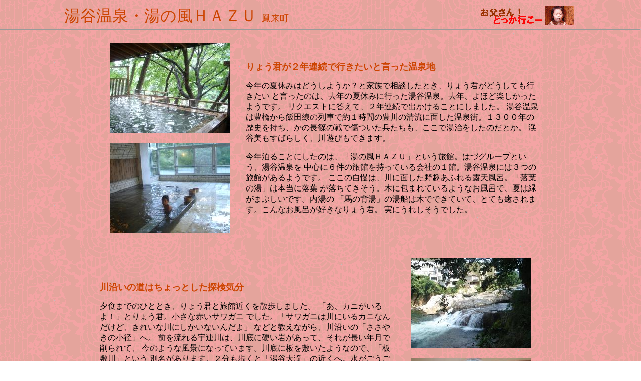

--- FILE ---
content_type: text/html
request_url: http://nonban.travel.coocan.jp/ryo/yuyahazu.html
body_size: 2999
content:
<HTML>
<HEAD>
<meta http-equiv=Content-Type content="text/html;  charset=SHIFT_JIS">
<TITLE>湯谷温泉・湯の風ＨＡＺＵ/お父さんどっか行こー</TITLE>
</HEAD>
<BODY BACkGROUND="./isekata4.gif" TEXT="#000000" LINK="#CC0000" VLINK="#BB0000" ALINK="AA0000" >

<div id="tytle" style="position:absolute;top:10px;left:10%;z-index:1">
<FONT SIZE=+3 COLOR="#CC4400">湯谷温泉・湯の風ＨＡＺＵ</FONT>
<FONT SIZE=+1 COLOR="#CC4400">-鳳来町-</FONT>
</div>

<div id="cont" style="position:absolute;top:50px;left:0px;z-index:1">
<CENTER>
<HR>

<TABLE WIDTH=70% CELLPADDING=5>
<TR>
<TD>
<IMG SRC="yuyahazu1.jpg" HSPACE=20 VSPACE=10 ><BR>
<IMG SRC="yuyahazu2.jpg" HSPACE=20 VSPACE=10 >
</TD>
<TD>
<FONT SIZE=+1 COLOR="#CC4400"><B>りょう君が２年連続で行きたいと言った温泉地</B></FONT>
<P>
今年の夏休みはどうしようか？と家族で相談したとき、りょう君がどうしても行きたい
と言ったのは、去年の夏休みに行った湯谷温泉。去年、よほど楽しかったようです。
リクエストに答えて、２年連続で出かけることにしました。
湯谷温泉は豊橋から飯田線の列車で約１時間の豊川の清流に面した温泉街。１３００年の
歴史を持ち、かの長篠の戦で傷ついた兵たちも、ここで湯治をしたのだとか。
渓谷美もすばらしく、川遊びもできます。
<P>
今年泊ることにしたのは、「湯の風ＨＡＺＵ」という旅館。はづグループという、湯谷温泉を
中心に６件の旅館を持っている会社の１館。湯谷温泉には３つの旅館があるようです。
ここの自慢は、川に面した野趣あふれる露天風呂。「落葉の湯」は本当に落葉
が落ちてきそう。木に包まれているようなお風呂で、夏は緑がまぶしいです。内湯の
「馬の背湯」の湯船は木でできていて、とても癒されます。こんなお風呂が好きなりょう君。
実にうれしそうでした。
</TD>
</TR>
</TABLE>


<P>
<TABLE WIDTH=70% CELLPADDING=5>
<TR>
<TD>
<FONT SIZE=+1 COLOR="#CC4400"><B>川沿いの道はちょっとした探検気分</B></FONT>
<P>
夕食までのひととき、りょう君と旅館近くを散歩しました。
「あ、カニがいるよ！」とりょう君。小さな赤いサワガニ
でした。「サワガニは川にいるカニなんだけど、きれいな川にしかいないんだよ」
などと教えながら、川沿いの「ささやきの小径」へ。
前を流れる宇連川は、川底に硬い岩があって、それが長い年月で削られて、
今のような風景になっています。川底に板を敷いたようなので、「板敷川」という
別名があります。２分も歩くと「湯谷大滝」の近くへ。水がごうごうと音を立てて
すべるように流れ落ちていて、迫力があります。岩の間をくぐったり、細い石の
橋を渡ったり、ちょっとした探検気分です。
<P>
旅館に戻ったりょう君。お母さんに、探検してきたよ、岩のトンネルがあったよ、
と、うれしそうに報告しておりました。<BR>
（撮影日：０５．０８．１３）<BR>
<P>
</TD>
<TD>
<IMG SRC="yuyahazu4.jpg" HSPACE=20 VSPACE=10 >
<IMG SRC="yuyahazu3.jpg" HSPACE=20 VSPACE=10 ><BR>
</TD>
</TR>
</TABLE>
<A HREF="http://www.hazu.co.jp/hazu/">湯の風ＨＡＺＵ</A><BR>
<P>
<A HREF="http://www.hazu.co.jp/">はづグループ</A><BR>
<P>
<A HREf="http://www.honokuni.or.jp/hourai/index.html">鳳来旅暦</A>
<HR>
<P>
<A HREF="./index.html">戻る</A>
</CENTER>
</div>

<div id="back" style="position:absolute;top:10px;right:10%;z-index:1">
<A HREF="index.html"><IMG SRC="dokkaiko.gif" border="0"></A>
</div>

</BODY>
</HTML>
